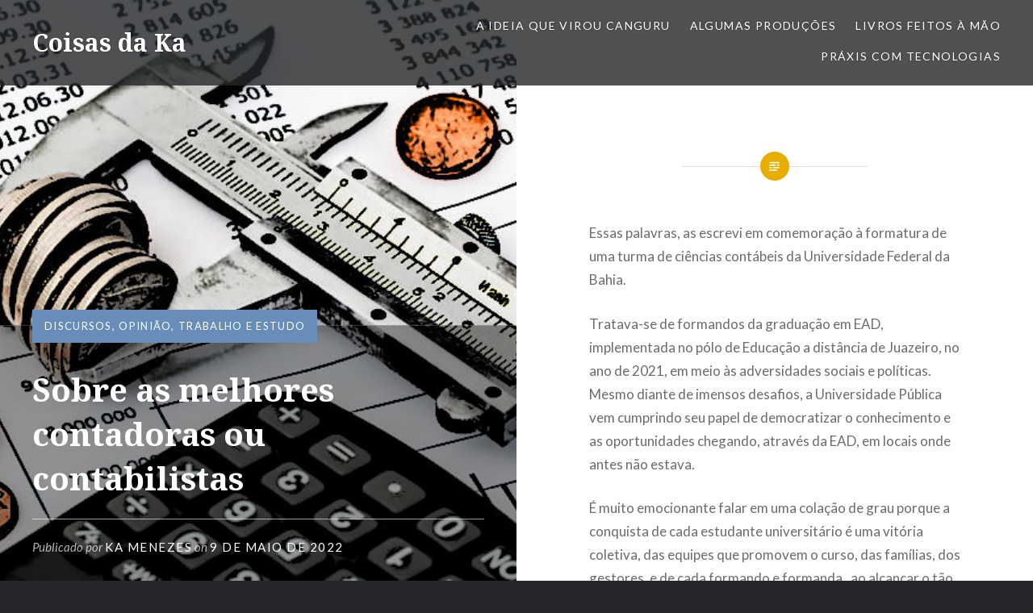

--- FILE ---
content_type: text/html; charset=UTF-8
request_url: https://kamenezes.net/2022/05/09/sobre-as-melhores-contadoras-ou-contabilistas/
body_size: 13806
content:
<!DOCTYPE html>
<html lang="pt-BR" itemscope itemtype="https://schema.org/BlogPosting">
<head>
<meta charset="UTF-8">
<meta name="viewport" content="width=device-width, initial-scale=1">
<link rel="profile" href="https://gmpg.org/xfn/11">
<link rel="pingback" href="https://kamenezes.net/xmlrpc.php">

<title>Sobre as melhores contadoras ou contabilistas &#8211; Coisas da Ka</title>
<meta name='robots' content='max-image-preview:large' />
<link rel='dns-prefetch' href='//fonts.googleapis.com' />
<link rel="alternate" type="application/rss+xml" title="Feed para Coisas da Ka &raquo;" href="https://kamenezes.net/feed/" />
<link rel="alternate" type="application/rss+xml" title="Feed de comentários para Coisas da Ka &raquo;" href="https://kamenezes.net/comments/feed/" />
<link rel="alternate" type="application/rss+xml" title="Feed de comentários para Coisas da Ka &raquo; Sobre as melhores contadoras ou contabilistas" href="https://kamenezes.net/2022/05/09/sobre-as-melhores-contadoras-ou-contabilistas/feed/" />
<link rel="alternate" title="oEmbed (JSON)" type="application/json+oembed" href="https://kamenezes.net/wp-json/oembed/1.0/embed?url=https%3A%2F%2Fkamenezes.net%2F2022%2F05%2F09%2Fsobre-as-melhores-contadoras-ou-contabilistas%2F" />
<style id='wp-img-auto-sizes-contain-inline-css' type='text/css'>
img:is([sizes=auto i],[sizes^="auto," i]){contain-intrinsic-size:3000px 1500px}
/*# sourceURL=wp-img-auto-sizes-contain-inline-css */
</style>
<style id='wp-emoji-styles-inline-css' type='text/css'>

	img.wp-smiley, img.emoji {
		display: inline !important;
		border: none !important;
		box-shadow: none !important;
		height: 1em !important;
		width: 1em !important;
		margin: 0 0.07em !important;
		vertical-align: -0.1em !important;
		background: none !important;
		padding: 0 !important;
	}
/*# sourceURL=wp-emoji-styles-inline-css */
</style>
<style id='wp-block-library-inline-css' type='text/css'>
:root{--wp-block-synced-color:#7a00df;--wp-block-synced-color--rgb:122,0,223;--wp-bound-block-color:var(--wp-block-synced-color);--wp-editor-canvas-background:#ddd;--wp-admin-theme-color:#007cba;--wp-admin-theme-color--rgb:0,124,186;--wp-admin-theme-color-darker-10:#006ba1;--wp-admin-theme-color-darker-10--rgb:0,107,160.5;--wp-admin-theme-color-darker-20:#005a87;--wp-admin-theme-color-darker-20--rgb:0,90,135;--wp-admin-border-width-focus:2px}@media (min-resolution:192dpi){:root{--wp-admin-border-width-focus:1.5px}}.wp-element-button{cursor:pointer}:root .has-very-light-gray-background-color{background-color:#eee}:root .has-very-dark-gray-background-color{background-color:#313131}:root .has-very-light-gray-color{color:#eee}:root .has-very-dark-gray-color{color:#313131}:root .has-vivid-green-cyan-to-vivid-cyan-blue-gradient-background{background:linear-gradient(135deg,#00d084,#0693e3)}:root .has-purple-crush-gradient-background{background:linear-gradient(135deg,#34e2e4,#4721fb 50%,#ab1dfe)}:root .has-hazy-dawn-gradient-background{background:linear-gradient(135deg,#faaca8,#dad0ec)}:root .has-subdued-olive-gradient-background{background:linear-gradient(135deg,#fafae1,#67a671)}:root .has-atomic-cream-gradient-background{background:linear-gradient(135deg,#fdd79a,#004a59)}:root .has-nightshade-gradient-background{background:linear-gradient(135deg,#330968,#31cdcf)}:root .has-midnight-gradient-background{background:linear-gradient(135deg,#020381,#2874fc)}:root{--wp--preset--font-size--normal:16px;--wp--preset--font-size--huge:42px}.has-regular-font-size{font-size:1em}.has-larger-font-size{font-size:2.625em}.has-normal-font-size{font-size:var(--wp--preset--font-size--normal)}.has-huge-font-size{font-size:var(--wp--preset--font-size--huge)}.has-text-align-center{text-align:center}.has-text-align-left{text-align:left}.has-text-align-right{text-align:right}.has-fit-text{white-space:nowrap!important}#end-resizable-editor-section{display:none}.aligncenter{clear:both}.items-justified-left{justify-content:flex-start}.items-justified-center{justify-content:center}.items-justified-right{justify-content:flex-end}.items-justified-space-between{justify-content:space-between}.screen-reader-text{border:0;clip-path:inset(50%);height:1px;margin:-1px;overflow:hidden;padding:0;position:absolute;width:1px;word-wrap:normal!important}.screen-reader-text:focus{background-color:#ddd;clip-path:none;color:#444;display:block;font-size:1em;height:auto;left:5px;line-height:normal;padding:15px 23px 14px;text-decoration:none;top:5px;width:auto;z-index:100000}html :where(.has-border-color){border-style:solid}html :where([style*=border-top-color]){border-top-style:solid}html :where([style*=border-right-color]){border-right-style:solid}html :where([style*=border-bottom-color]){border-bottom-style:solid}html :where([style*=border-left-color]){border-left-style:solid}html :where([style*=border-width]){border-style:solid}html :where([style*=border-top-width]){border-top-style:solid}html :where([style*=border-right-width]){border-right-style:solid}html :where([style*=border-bottom-width]){border-bottom-style:solid}html :where([style*=border-left-width]){border-left-style:solid}html :where(img[class*=wp-image-]){height:auto;max-width:100%}:where(figure){margin:0 0 1em}html :where(.is-position-sticky){--wp-admin--admin-bar--position-offset:var(--wp-admin--admin-bar--height,0px)}@media screen and (max-width:600px){html :where(.is-position-sticky){--wp-admin--admin-bar--position-offset:0px}}

/*# sourceURL=wp-block-library-inline-css */
</style><style id='wp-block-archives-inline-css' type='text/css'>
.wp-block-archives{box-sizing:border-box}.wp-block-archives-dropdown label{display:block}
/*# sourceURL=https://kamenezes.net/wp-includes/blocks/archives/style.min.css */
</style>
<style id='wp-block-categories-inline-css' type='text/css'>
.wp-block-categories{box-sizing:border-box}.wp-block-categories.alignleft{margin-right:2em}.wp-block-categories.alignright{margin-left:2em}.wp-block-categories.wp-block-categories-dropdown.aligncenter{text-align:center}.wp-block-categories .wp-block-categories__label{display:block;width:100%}
/*# sourceURL=https://kamenezes.net/wp-includes/blocks/categories/style.min.css */
</style>
<style id='wp-block-heading-inline-css' type='text/css'>
h1:where(.wp-block-heading).has-background,h2:where(.wp-block-heading).has-background,h3:where(.wp-block-heading).has-background,h4:where(.wp-block-heading).has-background,h5:where(.wp-block-heading).has-background,h6:where(.wp-block-heading).has-background{padding:1.25em 2.375em}h1.has-text-align-left[style*=writing-mode]:where([style*=vertical-lr]),h1.has-text-align-right[style*=writing-mode]:where([style*=vertical-rl]),h2.has-text-align-left[style*=writing-mode]:where([style*=vertical-lr]),h2.has-text-align-right[style*=writing-mode]:where([style*=vertical-rl]),h3.has-text-align-left[style*=writing-mode]:where([style*=vertical-lr]),h3.has-text-align-right[style*=writing-mode]:where([style*=vertical-rl]),h4.has-text-align-left[style*=writing-mode]:where([style*=vertical-lr]),h4.has-text-align-right[style*=writing-mode]:where([style*=vertical-rl]),h5.has-text-align-left[style*=writing-mode]:where([style*=vertical-lr]),h5.has-text-align-right[style*=writing-mode]:where([style*=vertical-rl]),h6.has-text-align-left[style*=writing-mode]:where([style*=vertical-lr]),h6.has-text-align-right[style*=writing-mode]:where([style*=vertical-rl]){rotate:180deg}
/*# sourceURL=https://kamenezes.net/wp-includes/blocks/heading/style.min.css */
</style>
<style id='wp-block-latest-comments-inline-css' type='text/css'>
ol.wp-block-latest-comments{box-sizing:border-box;margin-left:0}:where(.wp-block-latest-comments:not([style*=line-height] .wp-block-latest-comments__comment)){line-height:1.1}:where(.wp-block-latest-comments:not([style*=line-height] .wp-block-latest-comments__comment-excerpt p)){line-height:1.8}.has-dates :where(.wp-block-latest-comments:not([style*=line-height])),.has-excerpts :where(.wp-block-latest-comments:not([style*=line-height])){line-height:1.5}.wp-block-latest-comments .wp-block-latest-comments{padding-left:0}.wp-block-latest-comments__comment{list-style:none;margin-bottom:1em}.has-avatars .wp-block-latest-comments__comment{list-style:none;min-height:2.25em}.has-avatars .wp-block-latest-comments__comment .wp-block-latest-comments__comment-excerpt,.has-avatars .wp-block-latest-comments__comment .wp-block-latest-comments__comment-meta{margin-left:3.25em}.wp-block-latest-comments__comment-excerpt p{font-size:.875em;margin:.36em 0 1.4em}.wp-block-latest-comments__comment-date{display:block;font-size:.75em}.wp-block-latest-comments .avatar,.wp-block-latest-comments__comment-avatar{border-radius:1.5em;display:block;float:left;height:2.5em;margin-right:.75em;width:2.5em}.wp-block-latest-comments[class*=-font-size] a,.wp-block-latest-comments[style*=font-size] a{font-size:inherit}
/*# sourceURL=https://kamenezes.net/wp-includes/blocks/latest-comments/style.min.css */
</style>
<style id='wp-block-latest-posts-inline-css' type='text/css'>
.wp-block-latest-posts{box-sizing:border-box}.wp-block-latest-posts.alignleft{margin-right:2em}.wp-block-latest-posts.alignright{margin-left:2em}.wp-block-latest-posts.wp-block-latest-posts__list{list-style:none}.wp-block-latest-posts.wp-block-latest-posts__list li{clear:both;overflow-wrap:break-word}.wp-block-latest-posts.is-grid{display:flex;flex-wrap:wrap}.wp-block-latest-posts.is-grid li{margin:0 1.25em 1.25em 0;width:100%}@media (min-width:600px){.wp-block-latest-posts.columns-2 li{width:calc(50% - .625em)}.wp-block-latest-posts.columns-2 li:nth-child(2n){margin-right:0}.wp-block-latest-posts.columns-3 li{width:calc(33.33333% - .83333em)}.wp-block-latest-posts.columns-3 li:nth-child(3n){margin-right:0}.wp-block-latest-posts.columns-4 li{width:calc(25% - .9375em)}.wp-block-latest-posts.columns-4 li:nth-child(4n){margin-right:0}.wp-block-latest-posts.columns-5 li{width:calc(20% - 1em)}.wp-block-latest-posts.columns-5 li:nth-child(5n){margin-right:0}.wp-block-latest-posts.columns-6 li{width:calc(16.66667% - 1.04167em)}.wp-block-latest-posts.columns-6 li:nth-child(6n){margin-right:0}}:root :where(.wp-block-latest-posts.is-grid){padding:0}:root :where(.wp-block-latest-posts.wp-block-latest-posts__list){padding-left:0}.wp-block-latest-posts__post-author,.wp-block-latest-posts__post-date{display:block;font-size:.8125em}.wp-block-latest-posts__post-excerpt,.wp-block-latest-posts__post-full-content{margin-bottom:1em;margin-top:.5em}.wp-block-latest-posts__featured-image a{display:inline-block}.wp-block-latest-posts__featured-image img{height:auto;max-width:100%;width:auto}.wp-block-latest-posts__featured-image.alignleft{float:left;margin-right:1em}.wp-block-latest-posts__featured-image.alignright{float:right;margin-left:1em}.wp-block-latest-posts__featured-image.aligncenter{margin-bottom:1em;text-align:center}
/*# sourceURL=https://kamenezes.net/wp-includes/blocks/latest-posts/style.min.css */
</style>
<style id='wp-block-search-inline-css' type='text/css'>
.wp-block-search__button{margin-left:10px;word-break:normal}.wp-block-search__button.has-icon{line-height:0}.wp-block-search__button svg{height:1.25em;min-height:24px;min-width:24px;width:1.25em;fill:currentColor;vertical-align:text-bottom}:where(.wp-block-search__button){border:1px solid #ccc;padding:6px 10px}.wp-block-search__inside-wrapper{display:flex;flex:auto;flex-wrap:nowrap;max-width:100%}.wp-block-search__label{width:100%}.wp-block-search.wp-block-search__button-only .wp-block-search__button{box-sizing:border-box;display:flex;flex-shrink:0;justify-content:center;margin-left:0;max-width:100%}.wp-block-search.wp-block-search__button-only .wp-block-search__inside-wrapper{min-width:0!important;transition-property:width}.wp-block-search.wp-block-search__button-only .wp-block-search__input{flex-basis:100%;transition-duration:.3s}.wp-block-search.wp-block-search__button-only.wp-block-search__searchfield-hidden,.wp-block-search.wp-block-search__button-only.wp-block-search__searchfield-hidden .wp-block-search__inside-wrapper{overflow:hidden}.wp-block-search.wp-block-search__button-only.wp-block-search__searchfield-hidden .wp-block-search__input{border-left-width:0!important;border-right-width:0!important;flex-basis:0;flex-grow:0;margin:0;min-width:0!important;padding-left:0!important;padding-right:0!important;width:0!important}:where(.wp-block-search__input){appearance:none;border:1px solid #949494;flex-grow:1;font-family:inherit;font-size:inherit;font-style:inherit;font-weight:inherit;letter-spacing:inherit;line-height:inherit;margin-left:0;margin-right:0;min-width:3rem;padding:8px;text-decoration:unset!important;text-transform:inherit}:where(.wp-block-search__button-inside .wp-block-search__inside-wrapper){background-color:#fff;border:1px solid #949494;box-sizing:border-box;padding:4px}:where(.wp-block-search__button-inside .wp-block-search__inside-wrapper) .wp-block-search__input{border:none;border-radius:0;padding:0 4px}:where(.wp-block-search__button-inside .wp-block-search__inside-wrapper) .wp-block-search__input:focus{outline:none}:where(.wp-block-search__button-inside .wp-block-search__inside-wrapper) :where(.wp-block-search__button){padding:4px 8px}.wp-block-search.aligncenter .wp-block-search__inside-wrapper{margin:auto}.wp-block[data-align=right] .wp-block-search.wp-block-search__button-only .wp-block-search__inside-wrapper{float:right}
/*# sourceURL=https://kamenezes.net/wp-includes/blocks/search/style.min.css */
</style>
<style id='wp-block-group-inline-css' type='text/css'>
.wp-block-group{box-sizing:border-box}:where(.wp-block-group.wp-block-group-is-layout-constrained){position:relative}
/*# sourceURL=https://kamenezes.net/wp-includes/blocks/group/style.min.css */
</style>
<style id='global-styles-inline-css' type='text/css'>
:root{--wp--preset--aspect-ratio--square: 1;--wp--preset--aspect-ratio--4-3: 4/3;--wp--preset--aspect-ratio--3-4: 3/4;--wp--preset--aspect-ratio--3-2: 3/2;--wp--preset--aspect-ratio--2-3: 2/3;--wp--preset--aspect-ratio--16-9: 16/9;--wp--preset--aspect-ratio--9-16: 9/16;--wp--preset--color--black: #000000;--wp--preset--color--cyan-bluish-gray: #abb8c3;--wp--preset--color--white: #ffffff;--wp--preset--color--pale-pink: #f78da7;--wp--preset--color--vivid-red: #cf2e2e;--wp--preset--color--luminous-vivid-orange: #ff6900;--wp--preset--color--luminous-vivid-amber: #fcb900;--wp--preset--color--light-green-cyan: #7bdcb5;--wp--preset--color--vivid-green-cyan: #00d084;--wp--preset--color--pale-cyan-blue: #8ed1fc;--wp--preset--color--vivid-cyan-blue: #0693e3;--wp--preset--color--vivid-purple: #9b51e0;--wp--preset--gradient--vivid-cyan-blue-to-vivid-purple: linear-gradient(135deg,rgb(6,147,227) 0%,rgb(155,81,224) 100%);--wp--preset--gradient--light-green-cyan-to-vivid-green-cyan: linear-gradient(135deg,rgb(122,220,180) 0%,rgb(0,208,130) 100%);--wp--preset--gradient--luminous-vivid-amber-to-luminous-vivid-orange: linear-gradient(135deg,rgb(252,185,0) 0%,rgb(255,105,0) 100%);--wp--preset--gradient--luminous-vivid-orange-to-vivid-red: linear-gradient(135deg,rgb(255,105,0) 0%,rgb(207,46,46) 100%);--wp--preset--gradient--very-light-gray-to-cyan-bluish-gray: linear-gradient(135deg,rgb(238,238,238) 0%,rgb(169,184,195) 100%);--wp--preset--gradient--cool-to-warm-spectrum: linear-gradient(135deg,rgb(74,234,220) 0%,rgb(151,120,209) 20%,rgb(207,42,186) 40%,rgb(238,44,130) 60%,rgb(251,105,98) 80%,rgb(254,248,76) 100%);--wp--preset--gradient--blush-light-purple: linear-gradient(135deg,rgb(255,206,236) 0%,rgb(152,150,240) 100%);--wp--preset--gradient--blush-bordeaux: linear-gradient(135deg,rgb(254,205,165) 0%,rgb(254,45,45) 50%,rgb(107,0,62) 100%);--wp--preset--gradient--luminous-dusk: linear-gradient(135deg,rgb(255,203,112) 0%,rgb(199,81,192) 50%,rgb(65,88,208) 100%);--wp--preset--gradient--pale-ocean: linear-gradient(135deg,rgb(255,245,203) 0%,rgb(182,227,212) 50%,rgb(51,167,181) 100%);--wp--preset--gradient--electric-grass: linear-gradient(135deg,rgb(202,248,128) 0%,rgb(113,206,126) 100%);--wp--preset--gradient--midnight: linear-gradient(135deg,rgb(2,3,129) 0%,rgb(40,116,252) 100%);--wp--preset--font-size--small: 13px;--wp--preset--font-size--medium: 20px;--wp--preset--font-size--large: 36px;--wp--preset--font-size--x-large: 42px;--wp--preset--spacing--20: 0.44rem;--wp--preset--spacing--30: 0.67rem;--wp--preset--spacing--40: 1rem;--wp--preset--spacing--50: 1.5rem;--wp--preset--spacing--60: 2.25rem;--wp--preset--spacing--70: 3.38rem;--wp--preset--spacing--80: 5.06rem;--wp--preset--shadow--natural: 6px 6px 9px rgba(0, 0, 0, 0.2);--wp--preset--shadow--deep: 12px 12px 50px rgba(0, 0, 0, 0.4);--wp--preset--shadow--sharp: 6px 6px 0px rgba(0, 0, 0, 0.2);--wp--preset--shadow--outlined: 6px 6px 0px -3px rgb(255, 255, 255), 6px 6px rgb(0, 0, 0);--wp--preset--shadow--crisp: 6px 6px 0px rgb(0, 0, 0);}:where(.is-layout-flex){gap: 0.5em;}:where(.is-layout-grid){gap: 0.5em;}body .is-layout-flex{display: flex;}.is-layout-flex{flex-wrap: wrap;align-items: center;}.is-layout-flex > :is(*, div){margin: 0;}body .is-layout-grid{display: grid;}.is-layout-grid > :is(*, div){margin: 0;}:where(.wp-block-columns.is-layout-flex){gap: 2em;}:where(.wp-block-columns.is-layout-grid){gap: 2em;}:where(.wp-block-post-template.is-layout-flex){gap: 1.25em;}:where(.wp-block-post-template.is-layout-grid){gap: 1.25em;}.has-black-color{color: var(--wp--preset--color--black) !important;}.has-cyan-bluish-gray-color{color: var(--wp--preset--color--cyan-bluish-gray) !important;}.has-white-color{color: var(--wp--preset--color--white) !important;}.has-pale-pink-color{color: var(--wp--preset--color--pale-pink) !important;}.has-vivid-red-color{color: var(--wp--preset--color--vivid-red) !important;}.has-luminous-vivid-orange-color{color: var(--wp--preset--color--luminous-vivid-orange) !important;}.has-luminous-vivid-amber-color{color: var(--wp--preset--color--luminous-vivid-amber) !important;}.has-light-green-cyan-color{color: var(--wp--preset--color--light-green-cyan) !important;}.has-vivid-green-cyan-color{color: var(--wp--preset--color--vivid-green-cyan) !important;}.has-pale-cyan-blue-color{color: var(--wp--preset--color--pale-cyan-blue) !important;}.has-vivid-cyan-blue-color{color: var(--wp--preset--color--vivid-cyan-blue) !important;}.has-vivid-purple-color{color: var(--wp--preset--color--vivid-purple) !important;}.has-black-background-color{background-color: var(--wp--preset--color--black) !important;}.has-cyan-bluish-gray-background-color{background-color: var(--wp--preset--color--cyan-bluish-gray) !important;}.has-white-background-color{background-color: var(--wp--preset--color--white) !important;}.has-pale-pink-background-color{background-color: var(--wp--preset--color--pale-pink) !important;}.has-vivid-red-background-color{background-color: var(--wp--preset--color--vivid-red) !important;}.has-luminous-vivid-orange-background-color{background-color: var(--wp--preset--color--luminous-vivid-orange) !important;}.has-luminous-vivid-amber-background-color{background-color: var(--wp--preset--color--luminous-vivid-amber) !important;}.has-light-green-cyan-background-color{background-color: var(--wp--preset--color--light-green-cyan) !important;}.has-vivid-green-cyan-background-color{background-color: var(--wp--preset--color--vivid-green-cyan) !important;}.has-pale-cyan-blue-background-color{background-color: var(--wp--preset--color--pale-cyan-blue) !important;}.has-vivid-cyan-blue-background-color{background-color: var(--wp--preset--color--vivid-cyan-blue) !important;}.has-vivid-purple-background-color{background-color: var(--wp--preset--color--vivid-purple) !important;}.has-black-border-color{border-color: var(--wp--preset--color--black) !important;}.has-cyan-bluish-gray-border-color{border-color: var(--wp--preset--color--cyan-bluish-gray) !important;}.has-white-border-color{border-color: var(--wp--preset--color--white) !important;}.has-pale-pink-border-color{border-color: var(--wp--preset--color--pale-pink) !important;}.has-vivid-red-border-color{border-color: var(--wp--preset--color--vivid-red) !important;}.has-luminous-vivid-orange-border-color{border-color: var(--wp--preset--color--luminous-vivid-orange) !important;}.has-luminous-vivid-amber-border-color{border-color: var(--wp--preset--color--luminous-vivid-amber) !important;}.has-light-green-cyan-border-color{border-color: var(--wp--preset--color--light-green-cyan) !important;}.has-vivid-green-cyan-border-color{border-color: var(--wp--preset--color--vivid-green-cyan) !important;}.has-pale-cyan-blue-border-color{border-color: var(--wp--preset--color--pale-cyan-blue) !important;}.has-vivid-cyan-blue-border-color{border-color: var(--wp--preset--color--vivid-cyan-blue) !important;}.has-vivid-purple-border-color{border-color: var(--wp--preset--color--vivid-purple) !important;}.has-vivid-cyan-blue-to-vivid-purple-gradient-background{background: var(--wp--preset--gradient--vivid-cyan-blue-to-vivid-purple) !important;}.has-light-green-cyan-to-vivid-green-cyan-gradient-background{background: var(--wp--preset--gradient--light-green-cyan-to-vivid-green-cyan) !important;}.has-luminous-vivid-amber-to-luminous-vivid-orange-gradient-background{background: var(--wp--preset--gradient--luminous-vivid-amber-to-luminous-vivid-orange) !important;}.has-luminous-vivid-orange-to-vivid-red-gradient-background{background: var(--wp--preset--gradient--luminous-vivid-orange-to-vivid-red) !important;}.has-very-light-gray-to-cyan-bluish-gray-gradient-background{background: var(--wp--preset--gradient--very-light-gray-to-cyan-bluish-gray) !important;}.has-cool-to-warm-spectrum-gradient-background{background: var(--wp--preset--gradient--cool-to-warm-spectrum) !important;}.has-blush-light-purple-gradient-background{background: var(--wp--preset--gradient--blush-light-purple) !important;}.has-blush-bordeaux-gradient-background{background: var(--wp--preset--gradient--blush-bordeaux) !important;}.has-luminous-dusk-gradient-background{background: var(--wp--preset--gradient--luminous-dusk) !important;}.has-pale-ocean-gradient-background{background: var(--wp--preset--gradient--pale-ocean) !important;}.has-electric-grass-gradient-background{background: var(--wp--preset--gradient--electric-grass) !important;}.has-midnight-gradient-background{background: var(--wp--preset--gradient--midnight) !important;}.has-small-font-size{font-size: var(--wp--preset--font-size--small) !important;}.has-medium-font-size{font-size: var(--wp--preset--font-size--medium) !important;}.has-large-font-size{font-size: var(--wp--preset--font-size--large) !important;}.has-x-large-font-size{font-size: var(--wp--preset--font-size--x-large) !important;}
/*# sourceURL=global-styles-inline-css */
</style>

<style id='classic-theme-styles-inline-css' type='text/css'>
/*! This file is auto-generated */
.wp-block-button__link{color:#fff;background-color:#32373c;border-radius:9999px;box-shadow:none;text-decoration:none;padding:calc(.667em + 2px) calc(1.333em + 2px);font-size:1.125em}.wp-block-file__button{background:#32373c;color:#fff;text-decoration:none}
/*# sourceURL=/wp-includes/css/classic-themes.min.css */
</style>
<link rel='stylesheet' id='genericons-css' href='https://kamenezes.net/wp-content/themes/dyad/genericons/genericons.css?ver=3.2' type='text/css' media='all' />
<link rel='stylesheet' id='dyad-fonts-css' href='https://fonts.googleapis.com/css?family=Lato%3A400%2C400italic%2C700%2C700italic%7CNoto+Serif%3A400%2C400italic%2C700%2C700italic&#038;subset=latin%2Clatin-ext' type='text/css' media='all' />
<link rel='stylesheet' id='dyad-style-css' href='https://kamenezes.net/wp-content/themes/dyad/style.css?ver=6.9' type='text/css' media='all' />
<script type="text/javascript" src="https://kamenezes.net/wp-includes/js/jquery/jquery.min.js?ver=3.7.1" id="jquery-core-js"></script>
<script type="text/javascript" src="https://kamenezes.net/wp-includes/js/jquery/jquery-migrate.min.js?ver=3.4.1" id="jquery-migrate-js"></script>

<!-- OG: 3.3.8 -->
<meta property="og:image" content="https://kamenezes.net/wp-content/uploads/sites/28/2022/05/calculadora_e_moedas_editado-1.jpeg"><meta property="og:image:secure_url" content="https://kamenezes.net/wp-content/uploads/sites/28/2022/05/calculadora_e_moedas_editado-1.jpeg"><meta property="og:image:width" content="728"><meta property="og:image:height" content="485"><meta property="og:image:alt" content="calculadora_e_moedas_editado"><meta property="og:image:type" content="image/jpeg"><meta property="og:description" content="Essas palavras, as escrevi em comemoração à formatura de uma turma de ciências contábeis da Universidade Federal da Bahia. Tratava-se de formandos da graduação em EAD, implementada no pólo de Educação a distância de Juazeiro, no ano de 2021, em meio às adversidades sociais e políticas. Mesmo diante de imensos desafios, a Universidade Pública vem..."><meta property="og:type" content="article"><meta property="og:locale" content="pt_BR"><meta property="og:site_name" content="Coisas da Ka"><meta property="og:title" content="Sobre as melhores contadoras ou contabilistas"><meta property="og:url" content="https://kamenezes.net/2022/05/09/sobre-as-melhores-contadoras-ou-contabilistas/"><meta property="og:updated_time" content="2022-05-11T14:19:08-03:00">
<meta property="article:tag" content="Contabilista"><meta property="article:tag" content="Formaturas"><meta property="article:published_time" content="2022-05-10T00:54:15+00:00"><meta property="article:modified_time" content="2022-05-11T17:19:08+00:00"><meta property="article:section" content="Discursos"><meta property="article:section" content="Opinião"><meta property="article:section" content="trabalho e estudo"><meta property="article:author:first_name" content="Ka"><meta property="article:author:last_name" content="Menezes"><meta property="article:author:username" content="Ka Menezes">
<meta property="twitter:partner" content="ogwp"><meta property="twitter:card" content="summary_large_image"><meta property="twitter:image" content="https://kamenezes.net/wp-content/uploads/sites/28/2022/05/calculadora_e_moedas_editado-1.jpeg"><meta property="twitter:image:alt" content="calculadora_e_moedas_editado"><meta property="twitter:title" content="Sobre as melhores contadoras ou contabilistas"><meta property="twitter:description" content="Essas palavras, as escrevi em comemoração à formatura de uma turma de ciências contábeis da Universidade Federal da Bahia. Tratava-se de formandos da graduação em EAD, implementada no pólo de..."><meta property="twitter:url" content="https://kamenezes.net/2022/05/09/sobre-as-melhores-contadoras-ou-contabilistas/"><meta property="twitter:label1" content="Reading time"><meta property="twitter:data1" content="2 minutes">
<meta itemprop="image" content="https://kamenezes.net/wp-content/uploads/sites/28/2022/05/calculadora_e_moedas_editado-1.jpeg"><meta itemprop="name" content="Sobre as melhores contadoras ou contabilistas"><meta itemprop="description" content="Essas palavras, as escrevi em comemoração à formatura de uma turma de ciências contábeis da Universidade Federal da Bahia. Tratava-se de formandos da graduação em EAD, implementada no pólo de Educação a distância de Juazeiro, no ano de 2021, em meio às adversidades sociais e políticas. Mesmo diante de imensos desafios, a Universidade Pública vem..."><meta itemprop="datePublished" content="2022-05-10"><meta itemprop="dateModified" content="2022-05-11T17:19:08+00:00">
<meta property="profile:first_name" content="Ka"><meta property="profile:last_name" content="Menezes"><meta property="profile:username" content="Ka Menezes">
<!-- /OG -->

<link rel="https://api.w.org/" href="https://kamenezes.net/wp-json/" /><link rel="alternate" title="JSON" type="application/json" href="https://kamenezes.net/wp-json/wp/v2/posts/1347" /><link rel="EditURI" type="application/rsd+xml" title="RSD" href="https://kamenezes.net/xmlrpc.php?rsd" />
<meta name="generator" content="WordPress 6.9" />
<link rel="canonical" href="https://kamenezes.net/2022/05/09/sobre-as-melhores-contadoras-ou-contabilistas/" />
<link rel='shortlink' href='https://kamenezes.net/?p=1347' />
<!-- Start Genie WP Favicon -->
<!-- Favicon not updated - Raise support ticket @ http://wordpress.org/support/plugin/genie-wp-favicon -->
<!-- End Genie WP Favicon -->
<!-- Analytics by WP Statistics - https://wp-statistics.com -->
</head>

<body class="wp-singular post-template-default single single-post postid-1347 single-format-standard wp-theme-dyad group-blog is-singular has-post-thumbnail no-js">
<div id="page" class="hfeed site">
	<a class="skip-link screen-reader-text" href="#content">Ir para conteúdo</a>

	<header id="masthead" class="site-header" role="banner">
		<div class="site-branding">
						<h1 class="site-title">
				<a href="https://kamenezes.net/" rel="home">
					Coisas da Ka				</a>
			</h1>
			<p class="site-description"></p>
		</div><!-- .site-branding -->

		<nav id="site-navigation" class="main-navigation" role="navigation">
			<button class="menu-toggle" aria-controls="primary-menu" aria-expanded="false">Menu</button>
			<div id="primary-menu" class="menu"><ul>
<li class="page_item page-item-26 page_item_has_children"><a href="https://kamenezes.net/projetos/">A ideia que virou Canguru</a>
<ul class='children'>
	<li class="page_item page-item-499"><a href="https://kamenezes.net/projetos/canguru-materiais/">Biblioteca Canguru &#8211; Materiais</a></li>
</ul>
</li>
<li class="page_item page-item-1209 page_item_has_children"><a href="https://kamenezes.net/producoes/">Algumas produções</a>
<ul class='children'>
	<li class="page_item page-item-9"><a href="https://kamenezes.net/producoes/cartazes/">Cartazes</a></li>
	<li class="page_item page-item-53"><a href="https://kamenezes.net/producoes/convites/">Convites e cartões</a></li>
	<li class="page_item page-item-51"><a href="https://kamenezes.net/producoes/folders/">Folders comentados</a></li>
	<li class="page_item page-item-55"><a href="https://kamenezes.net/producoes/fotografias/">Mensagens</a></li>
</ul>
</li>
<li class="page_item page-item-577"><a href="https://kamenezes.net/livros-feitos-a-mao/">Livros feitos à mão</a></li>
<li class="page_item page-item-220 page_item_has_children"><a href="https://kamenezes.net/praxis-com-tecnologias/">Práxis com tecnologias</a>
<ul class='children'>
	<li class="page_item page-item-224"><a href="https://kamenezes.net/praxis-com-tecnologias/educacao-com-tecnologias-pedeti/">Educação com tecnologias| PED/ETI</a></li>
	<li class="page_item page-item-255"><a href="https://kamenezes.net/praxis-com-tecnologias/educacao-e-tecnologias-contemporaneas-edc-287/">Educação e tecnologias contemporâneas |EDC 287</a></li>
	<li class="page_item page-item-480"><a href="https://kamenezes.net/praxis-com-tecnologias/projetos-e-grupos/">Projetos e Grupos</a></li>
</ul>
</li>
</ul></div>
		</nav>

	</header><!-- #masthead -->

	<div class="site-inner">

		
		<div id="content" class="site-content">

	<main id="primary" class="content-area" role="main">

		
			
<article id="post-1347" class="post-1347 post type-post status-publish format-standard has-post-thumbnail hentry category-discursos category-opiniao category-trabalho-e-estudo tag-contabilista tag-formaturas">
			
		<div class="entry-media" style="background-image: url(https://kamenezes.net/wp-content/uploads/sites/28/2022/05/calculadora_e_moedas_editado-1.jpeg)">
			<div class="entry-media-thumb" style="background-image: url(https://kamenezes.net/wp-content/uploads/sites/28/2022/05/calculadora_e_moedas_editado-1.jpeg); "></div>
		</div><!-- .entry-media -->
	

	<div class="entry-inner">

		<header class="entry-header">
			<div class="entry-meta">
				<span class="cat-links"><a href="https://kamenezes.net/category/discursos/" rel="category tag">Discursos</a>, <a href="https://kamenezes.net/category/opiniao/" rel="category tag">Opinião</a>, <a href="https://kamenezes.net/category/trabalho-e-estudo/" rel="category tag">trabalho e estudo</a></span>			</div><!-- .entry-meta -->

			<h1 class="entry-title">Sobre as melhores contadoras ou contabilistas</h1>
			<div class="entry-posted">
				<div class="posted-info"><span class="byline">Publicado por <span class="author vcard"><a class="url fn n" href="https://kamenezes.net/author/kamenezes/">Ka Menezes</a></span></span> on <span class="posted-on"><a href="https://kamenezes.net/2022/05/09/sobre-as-melhores-contadoras-ou-contabilistas/" rel="bookmark"><time class="entry-date published" datetime="2022-05-09T21:54:15-03:00">9 de maio de 2022</time><time class="updated" datetime="2022-05-11T14:19:08-03:00">11 de maio de 2022</time></a></span></div>			</div><!-- .entry-posted -->
		</header><!-- .entry-header -->

		<div class="entry-content">
			<p>Essas palavras, as escrevi em comemoração à formatura de uma turma de ciências contábeis da Universidade Federal da Bahia.</p>
<p>Tratava-se de formandos da graduação em EAD, implementada no pólo de Educação a distância de Juazeiro, no ano de 2021, em meio às adversidades sociais e políticas. Mesmo diante de imensos desafios, a Universidade Pública vem cumprindo seu papel de democratizar o conhecimento e as oportunidades chegando, através da EAD, em locais onde antes não estava.</p>
<p>É muito emocionante falar em uma colação de grau porque a conquista de cada estudante universitário é uma vitória coletiva, das equipes que promovem o curso, das famílias, dos gestores, e de cada formando e formanda,  ao alcançar o tão desejado diploma.</p>
<p>Mas outro motivo me deixa também bastante emocionada em proferir algumas palavras às novas contabilistas ou, como se costuma dizer, às novas contadoras que se formam: minha mãe e minhas duas irmãs são profissionais nessa área; a primeira, é técnica e as últimas, bacharéis.</p>
<p>Para juntar essas linhas, decidi partir da observação atenta do trabalho cotidiano dessas  profissionais conhecidas desde a infância. Perguntei às minhas fontes seguras:<strong> qual o significado de ser contadora?</strong></p>
<p>Disseram, primeiramente, que era pergunta difícil de responder, pois mesmo sendo importante, o trabalho do contabilista é um trabalho de bastidores, pouco visível, afinal, quando se vê empresas ou gente bem-sucedida, nunca se vê seus contadores…</p>
<p>Ainda assim, nas minhas observações de pessoa que não se preocupa em preencher imposto de renda (porque tenho contadoras maravilhosas na família) há algumas coisas que eu percebi e quero compartilhar com o mundo:</p>
<p>O profissional de ciências contábeis  lida com uma área sensível: a saúde financeira. Eu já vi contadores  destruírem vidas e já vi contadores reerguer vidas. A saúde financeira de empresas e de pessoas está nas mãos desses profissionais, então é importante que sejam éticos e cuidadosos.</p>
<p>Veja bem… contadores não tratam apenas de finanças, mas da saúde financeira. Pensar dessa forma, coloca tudo numa perspectiva diferente. Um bom contador, uma boa contadora, não trabalha só com números, mas com um emaranhado de situações, informações, condições no meio das quais se torna um pouco advogado, um pouco psicólogo, um pouco economista, um pouco amigo&#8230;</p>
<p>Um bom contador, uma boa contadora, é um tipo de herói invisível. O sucesso dele ou dela pode ser observado na paz de espírito de seus clientes. No bom funcionamento dos processos da empresa, nas contas que estão em dia, nos tributos pagos corretamente.</p>
<p>Pensando nisso, perguntei ainda para minha mãe e irmãs: como seria um mundo sem contadores?</p>
<p>Ahhh! Seria um mundo muito bagunçado &#8211; responderam.</p>
<p>Não tenho dúvidas quanto a isso.  Eu não quero um mundo bagunçado, inseguro, confuso… as coisas já estão bem difíceis do jeito que estão agora, não podemos deixar que piorem!</p>
<p>Então, um salve às melhores contadoras e contabilistas que existem por aí, e que continuem exercendo o super poder de evitar que o mundo que a gente conhece vire uma bagunça.</p>
					</div><!-- .entry-content -->

		<footer class="entry-footer"><div class="tags-links"><a href="https://kamenezes.net/tag/contabilista/" rel="tag">Contabilista</a><a href="https://kamenezes.net/tag/formaturas/" rel="tag">Formaturas</a></div></footer>	</div><!-- .entry-inner -->
</article><!-- #post-## -->


			
	<nav class="navigation post-navigation" aria-label="Posts">
		<h2 class="screen-reader-text">Navegação de Post</h2>
		<div class="nav-links"><div class="nav-previous"><a href="https://kamenezes.net/2021/06/09/manifestacoes-online-juntos-a-distancia-pela-vida/" rel="prev"><div class="nav-previous"><span class="nav-subtitle">Post anterior</span> <span class="nav-title">Manifestações online: juntos, a distância, pela vida.</span></div></a></div><div class="nav-next"><a href="https://kamenezes.net/2022/05/09/colonialismo-digital-o-que-fazemos-com-nossos-legados/" rel="next"><div class="nav-next"><span class="nav-subtitle">Próximo post</span> <span class="nav-title">Colonialismo Digital: O que fazemos com nossos legados?</span></div></a></div></div>
	</nav>
		
		
<div class="comments-area-wrapper">

	<div id="comments" class="comments-area">

		
		
		
			<div id="respond" class="comment-respond">
		<h3 id="reply-title" class="comment-reply-title">Deixe um comentário <small><a rel="nofollow" id="cancel-comment-reply-link" href="/2022/05/09/sobre-as-melhores-contadoras-ou-contabilistas/#respond" style="display:none;">Cancelar resposta</a></small></h3><form action="https://kamenezes.net/wp-comments-post.php" method="post" id="commentform" class="comment-form"><p class="comment-notes"><span id="email-notes">O seu endereço de e-mail não será publicado.</span> <span class="required-field-message">Campos obrigatórios são marcados com <span class="required">*</span></span></p><p class="comment-form-comment"><label for="comment">Comentário <span class="required">*</span></label> <textarea id="comment" name="comment" cols="45" rows="8" maxlength="65525" required></textarea></p><p class="comment-form-author"><label for="author">Nome <span class="required">*</span></label> <input id="author" name="author" type="text" value="" size="30" maxlength="245" autocomplete="name" required /></p>
<p class="comment-form-email"><label for="email">E-mail <span class="required">*</span></label> <input id="email" name="email" type="email" value="" size="30" maxlength="100" aria-describedby="email-notes" autocomplete="email" required /></p>
<p class="comment-form-url"><label for="url">Site</label> <input id="url" name="url" type="url" value="" size="30" maxlength="200" autocomplete="url" /></p>
<p class="comment-form-cookies-consent"><input id="wp-comment-cookies-consent" name="wp-comment-cookies-consent" type="checkbox" value="yes" /> <label for="wp-comment-cookies-consent">Salvar meus dados neste navegador para a próxima vez que eu comentar.</label></p>
<p class="form-submit"><input name="submit" type="submit" id="submit" class="submit" value="Publicar comentário" /> <input type='hidden' name='comment_post_ID' value='1347' id='comment_post_ID' />
<input type='hidden' name='comment_parent' id='comment_parent' value='0' />
</p><p style="display: none;"><input type="hidden" id="akismet_comment_nonce" name="akismet_comment_nonce" value="91704cb92c" /></p><p style="display: none !important;" class="akismet-fields-container" data-prefix="ak_"><label>&#916;<textarea name="ak_hp_textarea" cols="45" rows="8" maxlength="100"></textarea></label><input type="hidden" id="ak_js_1" name="ak_js" value="2"/><script>document.getElementById( "ak_js_1" ).setAttribute( "value", ( new Date() ).getTime() );</script></p></form>	</div><!-- #respond -->
	
	</div><!-- #comments -->
</div><!-- .comments-area-wrapper -->

	</main><!-- #primary -->


		</div><!-- #content -->

		<footer id="colophon" class="site-footer" role="contentinfo">
			
				<div class="widget-area widgets-four" role="complementary">
					<div class="grid-container">
						<aside id="block-2" class="widget widget_block widget_search"><form role="search" method="get" action="https://kamenezes.net/" class="wp-block-search__button-outside wp-block-search__text-button wp-block-search"    ><label class="wp-block-search__label" for="wp-block-search__input-1" >Pesquisar</label><div class="wp-block-search__inside-wrapper" ><input class="wp-block-search__input" id="wp-block-search__input-1" placeholder="" value="" type="search" name="s" required /><button aria-label="Pesquisar" class="wp-block-search__button wp-element-button" type="submit" >Pesquisar</button></div></form></aside><aside id="block-3" class="widget widget_block"><div class="wp-block-group"><div class="wp-block-group__inner-container is-layout-flow wp-block-group-is-layout-flow"><h2 class="wp-block-heading">Posts recentes</h2><ul class="wp-block-latest-posts__list wp-block-latest-posts"><li><a class="wp-block-latest-posts__post-title" href="https://kamenezes.net/2025/06/10/desinformacao-deseducacao-descidadao/">A tríplice distorção da desinformação: escassez, excesso e formação</a></li>
<li><a class="wp-block-latest-posts__post-title" href="https://kamenezes.net/2025/05/18/software-publico-brasileiro-uma-utopia-em-acao/">Software Público Brasileiro: uma utopia em ação</a></li>
<li><a class="wp-block-latest-posts__post-title" href="https://kamenezes.net/2023/05/29/o-meu-novo-livro-piramide-da-pedagogia-hacker-vivencias-do-inpossivel/">O meu novo Livro “Pirâmide da pedagogia hacker [vivências do (in)possível]”</a></li>
<li><a class="wp-block-latest-posts__post-title" href="https://kamenezes.net/2022/05/12/menos-tempo-online-x-mais-conteudo-digital-testando-o-ifttt/">Menos tempo online x mais conteúdo digital: testando o IFTTT</a></li>
<li><a class="wp-block-latest-posts__post-title" href="https://kamenezes.net/2022/05/09/colonialismo-digital-o-que-fazemos-com-nossos-legados/">Colonialismo Digital: O que fazemos com nossos legados?</a></li>
</ul></div></div></aside><aside id="block-4" class="widget widget_block"><div class="wp-block-group"><div class="wp-block-group__inner-container is-layout-flow wp-block-group-is-layout-flow"><h2 class="wp-block-heading">Comentários</h2><ol class="wp-block-latest-comments"><li class="wp-block-latest-comments__comment"><article><footer class="wp-block-latest-comments__comment-meta"><a class="wp-block-latest-comments__comment-author" href="http://kamenezes.wordpress.com">kamenezes</a> em <a class="wp-block-latest-comments__comment-link" href="https://kamenezes.net/2015/03/13/tecnologia-a-palavra-e-feminina-a-area-nem-tanto/#comment-36">Tecnologia: a palavra é feminina, a área nem tanto</a></footer></article></li><li class="wp-block-latest-comments__comment"><article><footer class="wp-block-latest-comments__comment-meta"><a class="wp-block-latest-comments__comment-author" href="http://saletenorocordeiro579.wordpress.com">saletenorocordeiro579</a> em <a class="wp-block-latest-comments__comment-link" href="https://kamenezes.net/2014/05/01/creche-e-direito-e-nao-favor/#comment-34">Creche é Direito e não Favor</a></footer></article></li><li class="wp-block-latest-comments__comment"><article><footer class="wp-block-latest-comments__comment-meta"><span class="wp-block-latest-comments__comment-author">Vilma</span> em <a class="wp-block-latest-comments__comment-link" href="https://kamenezes.net/2014/05/01/creche-e-direito-e-nao-favor/#comment-33">Creche é Direito e não Favor</a></footer></article></li><li class="wp-block-latest-comments__comment"><article><footer class="wp-block-latest-comments__comment-meta"><a class="wp-block-latest-comments__comment-author" href="https://www.facebook.com/lany.rodrigues.18">Lany Rodrigues</a> em <a class="wp-block-latest-comments__comment-link" href="https://kamenezes.net/2014/05/01/creche-e-direito-e-nao-favor/#comment-32">Creche é Direito e não Favor</a></footer></article></li><li class="wp-block-latest-comments__comment"><article><footer class="wp-block-latest-comments__comment-meta"><span class="wp-block-latest-comments__comment-author">Anna</span> em <a class="wp-block-latest-comments__comment-link" href="https://kamenezes.net/2014/04/05/filosofias-ianescas-a-essencia-humana/#comment-31">Filosofias Ianescas: a essência humana.</a></footer></article></li></ol></div></div></aside><aside id="block-5" class="widget widget_block"><div class="wp-block-group"><div class="wp-block-group__inner-container is-layout-flow wp-block-group-is-layout-flow"><h2 class="wp-block-heading">Arquivos</h2><ul class="wp-block-archives-list wp-block-archives">	<li><a href='https://kamenezes.net/2025/06/'>junho 2025</a></li>
	<li><a href='https://kamenezes.net/2025/05/'>maio 2025</a></li>
	<li><a href='https://kamenezes.net/2023/05/'>maio 2023</a></li>
	<li><a href='https://kamenezes.net/2022/05/'>maio 2022</a></li>
	<li><a href='https://kamenezes.net/2021/06/'>junho 2021</a></li>
	<li><a href='https://kamenezes.net/2021/05/'>maio 2021</a></li>
	<li><a href='https://kamenezes.net/2020/12/'>dezembro 2020</a></li>
	<li><a href='https://kamenezes.net/2020/11/'>novembro 2020</a></li>
	<li><a href='https://kamenezes.net/2020/10/'>outubro 2020</a></li>
	<li><a href='https://kamenezes.net/2019/06/'>junho 2019</a></li>
	<li><a href='https://kamenezes.net/2019/04/'>abril 2019</a></li>
	<li><a href='https://kamenezes.net/2018/11/'>novembro 2018</a></li>
	<li><a href='https://kamenezes.net/2018/10/'>outubro 2018</a></li>
	<li><a href='https://kamenezes.net/2018/04/'>abril 2018</a></li>
	<li><a href='https://kamenezes.net/2018/02/'>fevereiro 2018</a></li>
	<li><a href='https://kamenezes.net/2018/01/'>janeiro 2018</a></li>
	<li><a href='https://kamenezes.net/2017/05/'>maio 2017</a></li>
	<li><a href='https://kamenezes.net/2016/10/'>outubro 2016</a></li>
	<li><a href='https://kamenezes.net/2016/07/'>julho 2016</a></li>
	<li><a href='https://kamenezes.net/2015/12/'>dezembro 2015</a></li>
	<li><a href='https://kamenezes.net/2015/11/'>novembro 2015</a></li>
	<li><a href='https://kamenezes.net/2015/07/'>julho 2015</a></li>
	<li><a href='https://kamenezes.net/2015/05/'>maio 2015</a></li>
	<li><a href='https://kamenezes.net/2015/04/'>abril 2015</a></li>
	<li><a href='https://kamenezes.net/2015/03/'>março 2015</a></li>
	<li><a href='https://kamenezes.net/2014/12/'>dezembro 2014</a></li>
	<li><a href='https://kamenezes.net/2014/11/'>novembro 2014</a></li>
	<li><a href='https://kamenezes.net/2014/10/'>outubro 2014</a></li>
	<li><a href='https://kamenezes.net/2014/09/'>setembro 2014</a></li>
	<li><a href='https://kamenezes.net/2014/08/'>agosto 2014</a></li>
	<li><a href='https://kamenezes.net/2014/07/'>julho 2014</a></li>
	<li><a href='https://kamenezes.net/2014/05/'>maio 2014</a></li>
	<li><a href='https://kamenezes.net/2014/04/'>abril 2014</a></li>
	<li><a href='https://kamenezes.net/2014/01/'>janeiro 2014</a></li>
	<li><a href='https://kamenezes.net/2013/10/'>outubro 2013</a></li>
	<li><a href='https://kamenezes.net/2013/09/'>setembro 2013</a></li>
	<li><a href='https://kamenezes.net/2013/08/'>agosto 2013</a></li>
	<li><a href='https://kamenezes.net/2013/07/'>julho 2013</a></li>
	<li><a href='https://kamenezes.net/2013/06/'>junho 2013</a></li>
	<li><a href='https://kamenezes.net/2013/05/'>maio 2013</a></li>
	<li><a href='https://kamenezes.net/2013/04/'>abril 2013</a></li>
	<li><a href='https://kamenezes.net/2013/03/'>março 2013</a></li>
	<li><a href='https://kamenezes.net/2013/02/'>fevereiro 2013</a></li>
	<li><a href='https://kamenezes.net/2012/09/'>setembro 2012</a></li>
	<li><a href='https://kamenezes.net/2012/08/'>agosto 2012</a></li>
	<li><a href='https://kamenezes.net/2012/07/'>julho 2012</a></li>
	<li><a href='https://kamenezes.net/2012/05/'>maio 2012</a></li>
	<li><a href='https://kamenezes.net/2012/03/'>março 2012</a></li>
	<li><a href='https://kamenezes.net/2012/02/'>fevereiro 2012</a></li>
	<li><a href='https://kamenezes.net/2011/10/'>outubro 2011</a></li>
	<li><a href='https://kamenezes.net/2011/09/'>setembro 2011</a></li>
</ul></div></div></aside><aside id="block-6" class="widget widget_block"><div class="wp-block-group"><div class="wp-block-group__inner-container is-layout-flow wp-block-group-is-layout-flow"><h2 class="wp-block-heading">Categorias</h2><ul class="wp-block-categories-list wp-block-categories">	<li class="cat-item cat-item-52"><a href="https://kamenezes.net/category/blogs/">Blogs</a>
</li>
	<li class="cat-item cat-item-61"><a href="https://kamenezes.net/category/didatica-1-2014-2/">Didática 1 [2014.2]</a>
</li>
	<li class="cat-item cat-item-59"><a href="https://kamenezes.net/category/didatica-2-2014-2/">Didática 2 [2014.2]</a>
</li>
	<li class="cat-item cat-item-56"><a href="https://kamenezes.net/category/didatica-e-praxis/">Didática e Práxis</a>
</li>
	<li class="cat-item cat-item-98"><a href="https://kamenezes.net/category/discursos/">Discursos</a>
</li>
	<li class="cat-item cat-item-58"><a href="https://kamenezes.net/category/diversos/">Diversos</a>
</li>
	<li class="cat-item cat-item-93"><a href="https://kamenezes.net/category/engajamento/">Engajamento</a>
</li>
	<li class="cat-item cat-item-15"><a href="https://kamenezes.net/category/filosofias-ianescas/">Filosofias Ianescas</a>
</li>
	<li class="cat-item cat-item-101"><a href="https://kamenezes.net/category/hackerismo/">Hackerismo</a>
</li>
	<li class="cat-item cat-item-55"><a href="https://kamenezes.net/category/imagens/">Imagens</a>
</li>
	<li class="cat-item cat-item-102"><a href="https://kamenezes.net/category/livros/">Livros</a>
</li>
	<li class="cat-item cat-item-76"><a href="https://kamenezes.net/category/opiniao/">Opinião</a>
</li>
	<li class="cat-item cat-item-2"><a href="https://kamenezes.net/category/pessoais/">pessoais</a>
</li>
	<li class="cat-item cat-item-92"><a href="https://kamenezes.net/category/piramide-da-pedagogia-hacker/">Pirâmide da Pedagogia Hacker</a>
</li>
	<li class="cat-item cat-item-60"><a href="https://kamenezes.net/category/relatos-de-aula/">Relatos de aula</a>
</li>
	<li class="cat-item cat-item-90"><a href="https://kamenezes.net/category/relatos-de-experiencia/">Relatos de Experiência</a>
</li>
	<li class="cat-item cat-item-1"><a href="https://kamenezes.net/category/sem-categoria/">Sem categoria</a>
</li>
	<li class="cat-item cat-item-3"><a href="https://kamenezes.net/category/sociedade/">sociedade</a>
</li>
	<li class="cat-item cat-item-51"><a href="https://kamenezes.net/category/software-livre/">Software Livre</a>
</li>
	<li class="cat-item cat-item-54"><a href="https://kamenezes.net/category/tecnologia/">Tecnologia</a>
</li>
	<li class="cat-item cat-item-103"><a href="https://kamenezes.net/category/tecnologias/">Tecnologias</a>
</li>
	<li class="cat-item cat-item-16"><a href="https://kamenezes.net/category/tic/">TIC</a>
</li>
	<li class="cat-item cat-item-4"><a href="https://kamenezes.net/category/trabalho-e-estudo/">trabalho e estudo</a>
</li>
	<li class="cat-item cat-item-5"><a href="https://kamenezes.net/category/uncategorized/">Uncategorized</a>
</li>
</ul></div></div></aside>					</div><!-- .grid-container -->
				</div><!-- #secondary -->

			
			<div class="footer-bottom-info ">
				
				<div class="site-info">
					<a href="http://br.wordpress.org/">Mantido com WordPress</a>
					<span class="sep"> | </span>
					Tema: Dyad por <a href="https://wordpress.com/themes/dyad/" rel="designer">WordPress.com</a> 				</div><!-- .site-info -->
			</div><!-- .footer-bottom-info -->

		</footer><!-- #colophon -->

	</div><!-- .site-inner -->
</div><!-- #page -->

<script type="speculationrules">
{"prefetch":[{"source":"document","where":{"and":[{"href_matches":"/*"},{"not":{"href_matches":["/wp-*.php","/wp-admin/*","/wp-content/uploads/sites/28/*","/wp-content/*","/wp-content/plugins/*","/wp-content/themes/dyad/*","/*\\?(.+)"]}},{"not":{"selector_matches":"a[rel~=\"nofollow\"]"}},{"not":{"selector_matches":".no-prefetch, .no-prefetch a"}}]},"eagerness":"conservative"}]}
</script>
<script type="text/javascript" src="https://kamenezes.net/wp-includes/js/imagesloaded.min.js?ver=5.0.0" id="imagesloaded-js"></script>
<script type="text/javascript" src="https://kamenezes.net/wp-content/themes/dyad/js/navigation.js?ver=20120206" id="dyad-navigation-js"></script>
<script type="text/javascript" src="https://kamenezes.net/wp-content/themes/dyad/js/skip-link-focus-fix.js?ver=20130115" id="dyad-skip-link-focus-fix-js"></script>
<script type="text/javascript" src="https://kamenezes.net/wp-includes/js/comment-reply.min.js?ver=6.9" id="comment-reply-js" async="async" data-wp-strategy="async" fetchpriority="low"></script>
<script type="text/javascript" src="https://kamenezes.net/wp-includes/js/masonry.min.js?ver=4.2.2" id="masonry-js"></script>
<script type="text/javascript" src="https://kamenezes.net/wp-content/themes/dyad/js/global.js?ver=20151204" id="dyad-global-js"></script>
<script type="text/javascript" id="wp-statistics-tracker-js-extra">
/* <![CDATA[ */
var WP_Statistics_Tracker_Object = {"requestUrl":"https://kamenezes.net/wp-json/wp-statistics/v2","ajaxUrl":"https://kamenezes.net/wp-admin/admin-ajax.php","hitParams":{"wp_statistics_hit":1,"source_type":"post","source_id":1347,"search_query":"","signature":"f9cb41aaaeaebe2790dd56e9ea74caed","endpoint":"hit"},"option":{"dntEnabled":false,"bypassAdBlockers":false,"consentIntegration":{"name":null,"status":[]},"isPreview":false,"userOnline":false,"trackAnonymously":false,"isWpConsentApiActive":false,"consentLevel":"functional"},"isLegacyEventLoaded":"","customEventAjaxUrl":"https://kamenezes.net/wp-admin/admin-ajax.php?action=wp_statistics_custom_event&nonce=adae4c0328","onlineParams":{"wp_statistics_hit":1,"source_type":"post","source_id":1347,"search_query":"","signature":"f9cb41aaaeaebe2790dd56e9ea74caed","action":"wp_statistics_online_check"},"jsCheckTime":"60000"};
//# sourceURL=wp-statistics-tracker-js-extra
/* ]]> */
</script>
<script type="text/javascript" src="https://kamenezes.net/wp-content/plugins/wp-statistics/assets/js/tracker.js?ver=14.16" id="wp-statistics-tracker-js"></script>
<script defer type="text/javascript" src="https://kamenezes.net/wp-content/plugins/akismet/_inc/akismet-frontend.js?ver=1763930995" id="akismet-frontend-js"></script>
<script id="wp-emoji-settings" type="application/json">
{"baseUrl":"https://s.w.org/images/core/emoji/17.0.2/72x72/","ext":".png","svgUrl":"https://s.w.org/images/core/emoji/17.0.2/svg/","svgExt":".svg","source":{"concatemoji":"https://kamenezes.net/wp-includes/js/wp-emoji-release.min.js?ver=6.9"}}
</script>
<script type="module">
/* <![CDATA[ */
/*! This file is auto-generated */
const a=JSON.parse(document.getElementById("wp-emoji-settings").textContent),o=(window._wpemojiSettings=a,"wpEmojiSettingsSupports"),s=["flag","emoji"];function i(e){try{var t={supportTests:e,timestamp:(new Date).valueOf()};sessionStorage.setItem(o,JSON.stringify(t))}catch(e){}}function c(e,t,n){e.clearRect(0,0,e.canvas.width,e.canvas.height),e.fillText(t,0,0);t=new Uint32Array(e.getImageData(0,0,e.canvas.width,e.canvas.height).data);e.clearRect(0,0,e.canvas.width,e.canvas.height),e.fillText(n,0,0);const a=new Uint32Array(e.getImageData(0,0,e.canvas.width,e.canvas.height).data);return t.every((e,t)=>e===a[t])}function p(e,t){e.clearRect(0,0,e.canvas.width,e.canvas.height),e.fillText(t,0,0);var n=e.getImageData(16,16,1,1);for(let e=0;e<n.data.length;e++)if(0!==n.data[e])return!1;return!0}function u(e,t,n,a){switch(t){case"flag":return n(e,"\ud83c\udff3\ufe0f\u200d\u26a7\ufe0f","\ud83c\udff3\ufe0f\u200b\u26a7\ufe0f")?!1:!n(e,"\ud83c\udde8\ud83c\uddf6","\ud83c\udde8\u200b\ud83c\uddf6")&&!n(e,"\ud83c\udff4\udb40\udc67\udb40\udc62\udb40\udc65\udb40\udc6e\udb40\udc67\udb40\udc7f","\ud83c\udff4\u200b\udb40\udc67\u200b\udb40\udc62\u200b\udb40\udc65\u200b\udb40\udc6e\u200b\udb40\udc67\u200b\udb40\udc7f");case"emoji":return!a(e,"\ud83e\u1fac8")}return!1}function f(e,t,n,a){let r;const o=(r="undefined"!=typeof WorkerGlobalScope&&self instanceof WorkerGlobalScope?new OffscreenCanvas(300,150):document.createElement("canvas")).getContext("2d",{willReadFrequently:!0}),s=(o.textBaseline="top",o.font="600 32px Arial",{});return e.forEach(e=>{s[e]=t(o,e,n,a)}),s}function r(e){var t=document.createElement("script");t.src=e,t.defer=!0,document.head.appendChild(t)}a.supports={everything:!0,everythingExceptFlag:!0},new Promise(t=>{let n=function(){try{var e=JSON.parse(sessionStorage.getItem(o));if("object"==typeof e&&"number"==typeof e.timestamp&&(new Date).valueOf()<e.timestamp+604800&&"object"==typeof e.supportTests)return e.supportTests}catch(e){}return null}();if(!n){if("undefined"!=typeof Worker&&"undefined"!=typeof OffscreenCanvas&&"undefined"!=typeof URL&&URL.createObjectURL&&"undefined"!=typeof Blob)try{var e="postMessage("+f.toString()+"("+[JSON.stringify(s),u.toString(),c.toString(),p.toString()].join(",")+"));",a=new Blob([e],{type:"text/javascript"});const r=new Worker(URL.createObjectURL(a),{name:"wpTestEmojiSupports"});return void(r.onmessage=e=>{i(n=e.data),r.terminate(),t(n)})}catch(e){}i(n=f(s,u,c,p))}t(n)}).then(e=>{for(const n in e)a.supports[n]=e[n],a.supports.everything=a.supports.everything&&a.supports[n],"flag"!==n&&(a.supports.everythingExceptFlag=a.supports.everythingExceptFlag&&a.supports[n]);var t;a.supports.everythingExceptFlag=a.supports.everythingExceptFlag&&!a.supports.flag,a.supports.everything||((t=a.source||{}).concatemoji?r(t.concatemoji):t.wpemoji&&t.twemoji&&(r(t.twemoji),r(t.wpemoji)))});
//# sourceURL=https://kamenezes.net/wp-includes/js/wp-emoji-loader.min.js
/* ]]> */
</script>

<script defer src="https://static.cloudflareinsights.com/beacon.min.js/vcd15cbe7772f49c399c6a5babf22c1241717689176015" integrity="sha512-ZpsOmlRQV6y907TI0dKBHq9Md29nnaEIPlkf84rnaERnq6zvWvPUqr2ft8M1aS28oN72PdrCzSjY4U6VaAw1EQ==" data-cf-beacon='{"version":"2024.11.0","token":"efea3659ddda442db9fce92bab55afb3","r":1,"server_timing":{"name":{"cfCacheStatus":true,"cfEdge":true,"cfExtPri":true,"cfL4":true,"cfOrigin":true,"cfSpeedBrain":true},"location_startswith":null}}' crossorigin="anonymous"></script>
</body>
</html>
